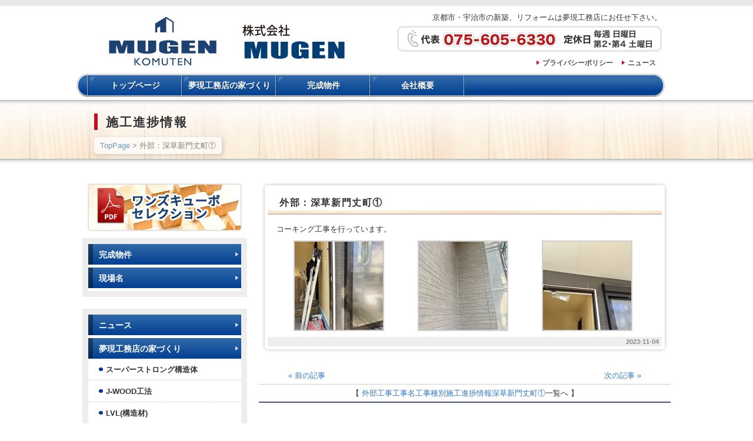

--- FILE ---
content_type: text/html; charset=UTF-8
request_url: https://www.mugen-koumuten.com/progressinfo/progressinfo-44784/
body_size: 9345
content:
<!DOCTYPE html PUBLIC "-//W3C//DTD XHTML 1.0 Transitional//EN" "http://www.w3.org/TR/xhtml1/DTD/xhtml1-transitional.dtd">
<html xmlns="http://www.w3.org/1999/xhtml" lang="ja">

<head profile="http://gmpg.org/xfn/11">
<meta http-equiv="Content-Type" content="text/html; charset=UTF-8" />
<meta http-equiv="content-style-type" content="text/css" />
<meta http-equiv="content-script-type" content="text/javascript" />
<meta name="author" content="" />
<meta name="keyword" content="" />
<meta name="description" content="外部：深草新門丈町① - 京都市・宇治市の新築、リフォーム｜あなたの夢を現実に！夢現工務店" />
<title>外部：深草新門丈町① - 京都市・宇治市の新築、リフォーム｜あなたの夢を現実に！夢現工務店</title>
<link rel="stylesheet" href="https://www.mugen-koumuten.com/wp-content/themes/mugen/style.css" type="text/css" media="all" />
<link rel="alternate" type="application/atom+xml" title="京都市・宇治市の新築、リフォーム｜あなたの夢を現実に！夢現工務店 Atom Feed" href="https://www.mugen-koumuten.com/feed/atom/" />
<link rel="alternate" type="application/rss+xml" title="京都市・宇治市の新築、リフォーム｜あなたの夢を現実に！夢現工務店 RSS Feed" href="https://www.mugen-koumuten.com/feed/" />
<link rel="pingback" href="https://www.mugen-koumuten.com/xmlrpc.php" />

<link rel="shortcut icon" type="image/x-icon" href="https://www.mugen-koumuten.com/wp-content/themes/mugen/favicon.ico" />



	  <meta name='robots' content='max-image-preview:large' />
<link rel='dns-prefetch' href='//www.googletagmanager.com' />
<link rel='dns-prefetch' href='//s.w.org' />
		<script type="text/javascript">
			window._wpemojiSettings = {"baseUrl":"https:\/\/s.w.org\/images\/core\/emoji\/13.1.0\/72x72\/","ext":".png","svgUrl":"https:\/\/s.w.org\/images\/core\/emoji\/13.1.0\/svg\/","svgExt":".svg","source":{"concatemoji":"https:\/\/www.mugen-koumuten.com\/wp-includes\/js\/wp-emoji-release.min.js?ver=5.8.2"}};
			!function(e,a,t){var n,r,o,i=a.createElement("canvas"),p=i.getContext&&i.getContext("2d");function s(e,t){var a=String.fromCharCode;p.clearRect(0,0,i.width,i.height),p.fillText(a.apply(this,e),0,0);e=i.toDataURL();return p.clearRect(0,0,i.width,i.height),p.fillText(a.apply(this,t),0,0),e===i.toDataURL()}function c(e){var t=a.createElement("script");t.src=e,t.defer=t.type="text/javascript",a.getElementsByTagName("head")[0].appendChild(t)}for(o=Array("flag","emoji"),t.supports={everything:!0,everythingExceptFlag:!0},r=0;r<o.length;r++)t.supports[o[r]]=function(e){if(!p||!p.fillText)return!1;switch(p.textBaseline="top",p.font="600 32px Arial",e){case"flag":return s([127987,65039,8205,9895,65039],[127987,65039,8203,9895,65039])?!1:!s([55356,56826,55356,56819],[55356,56826,8203,55356,56819])&&!s([55356,57332,56128,56423,56128,56418,56128,56421,56128,56430,56128,56423,56128,56447],[55356,57332,8203,56128,56423,8203,56128,56418,8203,56128,56421,8203,56128,56430,8203,56128,56423,8203,56128,56447]);case"emoji":return!s([10084,65039,8205,55357,56613],[10084,65039,8203,55357,56613])}return!1}(o[r]),t.supports.everything=t.supports.everything&&t.supports[o[r]],"flag"!==o[r]&&(t.supports.everythingExceptFlag=t.supports.everythingExceptFlag&&t.supports[o[r]]);t.supports.everythingExceptFlag=t.supports.everythingExceptFlag&&!t.supports.flag,t.DOMReady=!1,t.readyCallback=function(){t.DOMReady=!0},t.supports.everything||(n=function(){t.readyCallback()},a.addEventListener?(a.addEventListener("DOMContentLoaded",n,!1),e.addEventListener("load",n,!1)):(e.attachEvent("onload",n),a.attachEvent("onreadystatechange",function(){"complete"===a.readyState&&t.readyCallback()})),(n=t.source||{}).concatemoji?c(n.concatemoji):n.wpemoji&&n.twemoji&&(c(n.twemoji),c(n.wpemoji)))}(window,document,window._wpemojiSettings);
		</script>
		<style type="text/css">
img.wp-smiley,
img.emoji {
	display: inline !important;
	border: none !important;
	box-shadow: none !important;
	height: 1em !important;
	width: 1em !important;
	margin: 0 .07em !important;
	vertical-align: -0.1em !important;
	background: none !important;
	padding: 0 !important;
}
</style>
	<link rel='stylesheet' id='wp-block-library-css'  href='https://www.mugen-koumuten.com/wp-includes/css/dist/block-library/style.min.css?ver=5.8.2' type='text/css' media='all' />
<link rel='stylesheet' id='contact-form-7-css'  href='https://www.mugen-koumuten.com/wp-content/plugins/contact-form-7/includes/css/styles.css?ver=5.5.2' type='text/css' media='all' />
<link rel='stylesheet' id='wp-lightbox-2.min.css-css'  href='https://www.mugen-koumuten.com/wp-content/plugins/wp-lightbox-2/styles/lightbox.min.css?ver=1.3.4' type='text/css' media='all' />
<script type='text/javascript' src='https://www.mugen-koumuten.com/wp-includes/js/jquery/jquery.min.js?ver=3.6.0' id='jquery-core-js'></script>
<script type='text/javascript' src='https://www.mugen-koumuten.com/wp-includes/js/jquery/jquery-migrate.min.js?ver=3.3.2' id='jquery-migrate-js'></script>
<script type='text/javascript' src='https://www.mugen-koumuten.com/wp-content/plugins/jquery-vertical-accordion-menu/js/jquery.hoverIntent.minified.js?ver=5.8.2' id='jqueryhoverintent-js'></script>
<script type='text/javascript' src='https://www.mugen-koumuten.com/wp-content/plugins/jquery-vertical-accordion-menu/js/jquery.cookie.js?ver=5.8.2' id='jquerycookie-js'></script>
<script type='text/javascript' src='https://www.mugen-koumuten.com/wp-content/plugins/jquery-vertical-accordion-menu/js/jquery.dcjqaccordion.2.9.js?ver=5.8.2' id='dcjqaccordion-js'></script>
<script type='text/javascript' src='https://www.mugen-koumuten.com/wp-content/themes/mugen/js/pagetop.js?ver=5.8.2' id='pagetop-js'></script>

<!-- Google アナリティクス スニペット (Site Kit が追加) -->
<script type='text/javascript' src='https://www.googletagmanager.com/gtag/js?id=UA-46652275-1' id='google_gtagjs-js' async></script>
<script type='text/javascript' id='google_gtagjs-js-after'>
window.dataLayer = window.dataLayer || [];function gtag(){dataLayer.push(arguments);}
gtag('set', 'linker', {"domains":["www.mugen-koumuten.com"]} );
gtag("js", new Date());
gtag("set", "developer_id.dZTNiMT", true);
gtag("config", "UA-46652275-1", {"anonymize_ip":true});
gtag("config", "G-5F9FYN4BH0");
</script>

<!-- (ここまで) Google アナリティクス スニペット (Site Kit が追加) -->
<link rel="https://api.w.org/" href="https://www.mugen-koumuten.com/wp-json/" /><link rel="EditURI" type="application/rsd+xml" title="RSD" href="https://www.mugen-koumuten.com/xmlrpc.php?rsd" />
<link rel="wlwmanifest" type="application/wlwmanifest+xml" href="https://www.mugen-koumuten.com/wp-includes/wlwmanifest.xml" /> 
<meta name="generator" content="WordPress 5.8.2" />
<link rel="canonical" href="https://www.mugen-koumuten.com/progressinfo/progressinfo-44784/" />
<link rel='shortlink' href='https://www.mugen-koumuten.com/?p=44784' />
<link rel="alternate" type="application/json+oembed" href="https://www.mugen-koumuten.com/wp-json/oembed/1.0/embed?url=https%3A%2F%2Fwww.mugen-koumuten.com%2Fprogressinfo%2Fprogressinfo-44784%2F" />
<link rel="alternate" type="text/xml+oembed" href="https://www.mugen-koumuten.com/wp-json/oembed/1.0/embed?url=https%3A%2F%2Fwww.mugen-koumuten.com%2Fprogressinfo%2Fprogressinfo-44784%2F&#038;format=xml" />
<meta name="generator" content="Site Kit by Google 1.86.0" />
<!-- Google AdSense スニペット (Site Kit が追加) -->
<meta name="google-adsense-platform-account" content="ca-host-pub-2644536267352236">
<meta name="google-adsense-platform-domain" content="sitekit.withgoogle.com">
<!-- (ここまで) Google AdSense スニペット (Site Kit が追加) -->

</head>

<body>
<div id="wrapper">
<!-- ヘッダー -->
	<div id="header">
		<h1>
		<!-- ロゴ -->
			<a href="https://www.mugen-koumuten.com">
				<img src="https://www.mugen-koumuten.com/wp-content/themes/mugen/images/common/logo002.jpg" width="460" height="94" alt="京都市・宇治市の新築、リフォーム｜あなたの夢を現実に！夢現工務店" />
			</a>
		<!-- / ロゴ -->
		</h1>
		<div id="header-info">
			<p>京都市・宇治市の新築、リフォームは夢現工務店にお任せ下さい。</p>
			<img class="header-img" src="https://www.mugen-koumuten.com/wp-content/themes/mugen/images/common/header_tel.gif" width="450" height="44" alt="夢現工務店 TEL：075-605-6330" />
			<p class="header-menu"><a href="https://www.mugen-koumuten.com/privacypolicy/">プライバシーポリシー</a><a href="https://www.mugen-koumuten.com/category/news/">ニュース</a></p>
		</div>
	</div>    
<!-- / ヘッダー -->

<!-- トップナビゲーション -->
<div class="menu-mainmenu-container"><ul id="menu-mainmenu" class="menu"><li id="menu-item-16603" class="menu-item menu-item-type-post_type menu-item-object-page menu-item-16603"><a href="https://www.mugen-koumuten.com/toppage/">トップページ</a></li>
<li id="menu-item-16604" class="menu-item menu-item-type-post_type menu-item-object-page menu-item-16604"><a href="https://www.mugen-koumuten.com/description/">夢現工務店の家づくり</a></li>
<li id="menu-item-16607" class="menu-item menu-item-type-taxonomy menu-item-object-precedent_cat01 menu-item-16607"><a href="https://www.mugen-koumuten.com/precedent_cat01/precedent_new/">完成物件</a></li>
<li id="menu-item-16606" class="menu-item menu-item-type-post_type menu-item-object-page menu-item-16606"><a href="https://www.mugen-koumuten.com/company/">会社概要</a></li>
</ul></div><!-- トップナビゲーション -->
   
<!-- 中央メイン画像 -->
<!-- / 中央メイン画像 -->

<!-- コンテンツ -->
	<div id="container">
<div id="title-container">
<h1 class="pagetitle_h1">施工進捗情報</h1>
<div class="breadcrumb">
<!-- Breadcrumb NavXT 6.6.0 -->
<a title="Go to 京都市・宇治市の新築、リフォーム｜あなたの夢を現実に！夢現工務店." href="https://www.mugen-koumuten.com" class="home">TopPage</a> &gt; 外部：深草新門丈町①</div>
</div>
	<div id="main">
	<div class="article-contents">
		<h2>外部：深草新門丈町①</h2>
<div class="article-inner">
		コーキング工事を行っています。

		<style type="text/css">
			#gallery-1 {
				margin: auto;
			}
			#gallery-1 .gallery-item {
				float: left;
				margin-top: 10px;
				text-align: center;
				width: 33%;
			}
			#gallery-1 img {
				border: 2px solid #cfcfcf;
			}
			#gallery-1 .gallery-caption {
				margin-left: 0;
			}
			/* see gallery_shortcode() in wp-includes/media.php */
		</style>
		<div id='gallery-1' class='gallery galleryid-44784 gallery-columns-3 gallery-size-thumbnail'><dl class='gallery-item'>
			<dt class='gallery-icon portrait'>
				<a href='https://www.mugen-koumuten.com/wp-content/uploads/S__23527432-e1699064569143.jpg' rel="lightbox[44784]"><img width="150" height="150" src="https://www.mugen-koumuten.com/wp-content/uploads/S__23527432-150x150.jpg" class="attachment-thumbnail size-thumbnail" alt="" loading="lazy" /></a>
			</dt></dl><dl class='gallery-item'>
			<dt class='gallery-icon portrait'>
				<a href='https://www.mugen-koumuten.com/wp-content/uploads/S__23527434-e1699064585659.jpg' rel="lightbox[44784]"><img width="150" height="150" src="https://www.mugen-koumuten.com/wp-content/uploads/S__23527434-150x150.jpg" class="attachment-thumbnail size-thumbnail" alt="" loading="lazy" /></a>
			</dt></dl><dl class='gallery-item'>
			<dt class='gallery-icon landscape'>
				<a href='https://www.mugen-koumuten.com/wp-content/uploads/S__23527435-e1699064597994.jpg' rel="lightbox[44784]"><img width="150" height="150" src="https://www.mugen-koumuten.com/wp-content/uploads/S__23527435-150x150.jpg" class="attachment-thumbnail size-thumbnail" alt="" loading="lazy" /></a>
			</dt></dl><br style="clear: both" />
		</div>
</div>
		<div id="date" class="date"><span class="date-inner">2023-11-04</span></div>
</div>

<!--<div id="date">カテゴリー: 　</div>-->

<div id="next-back">
<div class="back">
<span class="nav-prev"><a href="https://www.mugen-koumuten.com/progressinfo/progressinfo-44779/" rel="prev" title="基礎：西院西高田町"><span class="meta-nav">«</span> 前の記事</a></span></div>
<div class="next">
<span class="nav-next"><a href="https://www.mugen-koumuten.com/progressinfo/progressinfo-44789/" rel="next" title="外構：広沢南野町">次の記事 <span class="meta-nav">»</span></a></span></div>

<div class="category-back">
【 <a href="https://www.mugen-koumuten.com/progress_cat01/outer_wall/" rel="tag">外部工事</a><a href="https://www.mugen-koumuten.com/progress_cat01/name/" rel="tag">工事名</a><a href="https://www.mugen-koumuten.com/progress_cat01/type/" rel="tag">工事種別</a><a href="https://www.mugen-koumuten.com/progress_cat01/progress_works/" rel="tag">施工進捗情報</a><a href="https://www.mugen-koumuten.com/progress_cat01/%e6%b7%b1%e8%8d%89%e6%96%b0%e9%96%80%e4%b8%88%e7%94%ba%e2%91%a0/" rel="tag">深草新門丈町①</a>一覧へ 】
</div>
</div>

			</div>


		<!-- 左 カラム -->
		<div id="sidebar">
			<div id="widget_sp_image-2" class="widget widget_sp_image"><a href="http://www.mugen-koumuten.com/pdf/ones_cubo-selection1500.pdf" target="_blank" class="widget_sp_image-image-link"><img width="264" height="85" alt="ワンズキューボセレクション" class="attachment-full aligncenter" style="max-width: 100%;" src="https://www.mugen-koumuten.com/wp-content/uploads/side_b_ones.jpg" /></a></div><div id="dc_jqaccordion_widget-2" class="widget ">		
		<div class="dcjq-accordion" id="dc_jqaccordion_widget-2-item">
		
			<ul id="menu-leftmenu" class="widget_nav_menu"><li id="menu-item-45508" class="menu-item menu-item-type-taxonomy menu-item-object-precedent_cat01 menu-item-45508"><a href="https://www.mugen-koumuten.com/precedent_cat01/precedent_new/">完成物件</a></li>
<li id="menu-item-44345" class="menu-item menu-item-type-taxonomy menu-item-object-precedent_cat01 menu-item-has-children menu-item-44345"><a href="https://www.mugen-koumuten.com/precedent_cat01/precedent_new/">現場名</a>
<ul class="sub-menu">
	<li id="menu-item-51829" class="menu-item menu-item-type-taxonomy menu-item-object-progress_cat01 menu-item-51829"><a href="https://www.mugen-koumuten.com/progress_cat01/%e5%a4%aa%e7%a7%a6%e8%a5%bf%e9%87%8e%e7%94%ba/">太秦西野町</a></li>
	<li id="menu-item-51671" class="menu-item menu-item-type-taxonomy menu-item-object-progress_cat01 menu-item-51671"><a href="https://www.mugen-koumuten.com/progress_cat01/%e6%b7%b1%e8%8d%89%e8%a5%bf%e6%b5%a6%e7%94%ba/">深草西浦町</a></li>
	<li id="menu-item-51627" class="menu-item menu-item-type-taxonomy menu-item-object-progress_cat01 menu-item-51627"><a href="https://www.mugen-koumuten.com/progress_cat01/%e4%b8%8a%e4%ba%ac%e5%8c%ba%e6%9d%b1%e7%a4%be%e7%94%ba/">上京区東社町</a></li>
	<li id="menu-item-51555" class="menu-item menu-item-type-taxonomy menu-item-object-progress_cat01 menu-item-51555"><a href="https://www.mugen-koumuten.com/progress_cat01/%e8%a1%a3%e7%ac%a0%e5%8c%97%e9%ab%98%e6%a9%8b%e7%94%ba/">衣笠北高橋町</a></li>
	<li id="menu-item-51290" class="menu-item menu-item-type-taxonomy menu-item-object-progress_cat01 menu-item-51290"><a href="https://www.mugen-koumuten.com/progress_cat01/%e5%a3%ac%e7%94%9f%e4%b8%8b%e6%ba%9d%e7%94%ba/">壬生下溝町</a></li>
	<li id="menu-item-51001" class="menu-item menu-item-type-taxonomy menu-item-object-progress_cat01 menu-item-51001"><a href="https://www.mugen-koumuten.com/progress_cat01/%e4%b8%8a%e8%b3%80%e8%8c%82%e8%b1%8a%e7%94%b0%e7%94%ba%e2%91%a2/">上賀茂豊田町③</a></li>
	<li id="menu-item-50823" class="menu-item menu-item-type-taxonomy menu-item-object-progress_cat01 menu-item-50823"><a href="https://www.mugen-koumuten.com/progress_cat01/%e4%b8%8a%e8%b3%80%e8%8c%82%e8%b1%8a%e7%94%b0%e7%94%ba%e2%91%a4/">上賀茂豊田町⑤</a></li>
	<li id="menu-item-50718" class="menu-item menu-item-type-taxonomy menu-item-object-progress_cat01 menu-item-50718"><a href="https://www.mugen-koumuten.com/progress_cat01/%e4%b8%8a%e8%b3%80%e8%8c%82%e8%b1%8a%e7%94%b0%e7%94%ba%e2%91%a1/">上賀茂豊田町②</a></li>
	<li id="menu-item-50523" class="menu-item menu-item-type-taxonomy menu-item-object-progress_cat01 menu-item-50523"><a href="https://www.mugen-koumuten.com/progress_cat01/%e5%a4%aa%e7%a7%a6%e4%b8%80%e3%83%8e%e4%ba%95%e7%94%ba/">太秦一ノ井町.</a></li>
	<li id="menu-item-49866" class="menu-item menu-item-type-taxonomy menu-item-object-progress_cat01 menu-item-49866"><a href="https://www.mugen-koumuten.com/progress_cat01/%e6%9d%be%e5%ae%a4%e2%91%a5/">松室⑥</a></li>
	<li id="menu-item-49826" class="menu-item menu-item-type-taxonomy menu-item-object-progress_cat01 menu-item-49826"><a href="https://www.mugen-koumuten.com/progress_cat01/%e4%b8%8a%e4%ba%ac%e5%8c%ba%e8%a5%bf%e7%94%ba/">上京区西町</a></li>
	<li id="menu-item-49328" class="menu-item menu-item-type-taxonomy menu-item-object-progress_cat01 menu-item-49328"><a href="https://www.mugen-koumuten.com/progress_cat01/%e4%b8%8a%e8%b3%80%e8%8c%82%e8%b1%8a%e7%94%b0%e7%94%ba%e2%91%a3/">上賀茂豊田町④</a></li>
	<li id="menu-item-49325" class="menu-item menu-item-type-taxonomy menu-item-object-progress_cat01 menu-item-49325"><a href="https://www.mugen-koumuten.com/progress_cat01/%e4%b8%8a%e8%b3%80%e8%8c%82%e5%8c%97%e8%8d%92%e8%a6%8b%e7%94%ba%e2%91%a0/">上賀茂豊田町①</a></li>
	<li id="menu-item-49284" class="menu-item menu-item-type-taxonomy menu-item-object-progress_cat01 menu-item-49284"><a href="https://www.mugen-koumuten.com/progress_cat01/%e8%a1%a3%e7%ac%a0%e5%8c%97%e8%8d%92%e8%a6%8b%e7%94%ba/">衣笠北荒見町</a></li>
	<li id="menu-item-49234" class="menu-item menu-item-type-taxonomy menu-item-object-progress_cat01 menu-item-49234"><a href="https://www.mugen-koumuten.com/progress_cat01/%e5%b1%b1%e3%83%8e%e5%86%85%e7%80%ac%e6%88%b8%e7%95%91%e7%94%ba%e2%91%a2/">山ノ内瀬戸畑町③</a></li>
	<li id="menu-item-48869" class="menu-item menu-item-type-taxonomy menu-item-object-progress_cat01 menu-item-48869"><a href="https://www.mugen-koumuten.com/progress_cat01/%e5%a3%ac%e7%94%9f%e7%a5%9e%e6%98%8e%e7%94%ba/">壬生神明町</a></li>
	<li id="menu-item-48725" class="menu-item menu-item-type-taxonomy menu-item-object-progress_cat01 menu-item-48725"><a href="https://www.mugen-koumuten.com/progress_cat01/%e8%a5%bf%e4%b8%83%e6%9d%a1%e7%9f%b3%e4%ba%95%e7%94%ba-name/">西七条石井町.</a></li>
	<li id="menu-item-48446" class="menu-item menu-item-type-taxonomy menu-item-object-progress_cat01 menu-item-48446"><a href="https://www.mugen-koumuten.com/progress_cat01/%e5%90%89%e7%94%b0%e6%a9%98%e7%94%ba/">吉田橘町</a></li>
	<li id="menu-item-47951" class="menu-item menu-item-type-taxonomy menu-item-object-progress_cat01 menu-item-47951"><a href="https://www.mugen-koumuten.com/progress_cat01/%e5%b1%b1%e3%83%8e%e5%86%85%e7%80%ac%e6%88%b8%e7%95%91%e7%94%ba%e2%91%a1/">山ノ内瀬戸畑町②</a></li>
	<li id="menu-item-47819" class="menu-item menu-item-type-taxonomy menu-item-object-progress_cat01 menu-item-47819"><a href="https://www.mugen-koumuten.com/progress_cat01/%e5%a4%aa%e7%a7%a6%e6%9c%b1%e9%9b%80%e7%94%ba/">太秦朱雀町</a></li>
	<li id="menu-item-47556" class="menu-item menu-item-type-taxonomy menu-item-object-progress_cat01 menu-item-47556"><a href="https://www.mugen-koumuten.com/progress_cat01/%e6%9d%be%e5%ae%a4%e8%8d%92%e5%a0%80%e7%94%ba%e2%91%a1/">松室荒堀町②</a></li>
	<li id="menu-item-47404" class="menu-item menu-item-type-taxonomy menu-item-object-progress_cat01 menu-item-47404"><a href="https://www.mugen-koumuten.com/progress_cat01/%e5%b1%b1%e3%83%8e%e5%86%85%e7%80%ac%e6%88%b8%e7%95%91%e7%94%ba%e2%91%a0/">山ノ内瀬戸畑町①</a></li>
	<li id="menu-item-47393" class="menu-item menu-item-type-taxonomy menu-item-object-progress_cat01 menu-item-47393"><a href="https://www.mugen-koumuten.com/progress_cat01/%e6%a8%ab%e5%8e%9f/">樫原</a></li>
	<li id="menu-item-47179" class="menu-item menu-item-type-taxonomy menu-item-object-progress_cat01 menu-item-47179"><a href="https://www.mugen-koumuten.com/progress_cat01/%e6%9d%b1%e5%a4%a7%e7%ab%b9%e7%94%ba%e2%91%a1/">東大竹町②</a></li>
	<li id="menu-item-47178" class="menu-item menu-item-type-taxonomy menu-item-object-progress_cat01 menu-item-47178"><a href="https://www.mugen-koumuten.com/progress_cat01/%e6%9d%b1%e5%a4%a7%e7%ab%b9%e7%94%ba%e2%91%a0/">東大竹町①</a></li>
	<li id="menu-item-47048" class="menu-item menu-item-type-taxonomy menu-item-object-progress_cat01 menu-item-47048"><a href="https://www.mugen-koumuten.com/progress_cat01/%e6%b7%b1%e8%8d%89%e6%96%b0%e9%96%80%e4%b8%88%e7%94%ba%e2%91%a6/">深草新門丈町⑦</a></li>
	<li id="menu-item-46830" class="menu-item menu-item-type-taxonomy menu-item-object-progress_cat01 menu-item-46830"><a href="https://www.mugen-koumuten.com/progress_cat01/%e7%b4%ab%e7%ab%b9%e4%b8%8b%e9%95%b7%e7%9b%ae%e7%94%ba%e2%91%a0/">紫竹下長目町①</a></li>
	<li id="menu-item-46520" class="menu-item menu-item-type-taxonomy menu-item-object-progress_cat01 menu-item-46520"><a href="https://www.mugen-koumuten.com/progress_cat01/%e5%90%91%e5%b3%b6%e6%9c%ac%e4%b8%b8%e7%94%ba/">向島本丸町</a></li>
	<li id="menu-item-46426" class="menu-item menu-item-type-taxonomy menu-item-object-progress_cat01 menu-item-46426"><a href="https://www.mugen-koumuten.com/progress_cat01/%e6%9d%b1%e5%a4%a7%e7%ab%b9%e7%94%ba%e2%91%a2/">東大竹町③</a></li>
	<li id="menu-item-46390" class="menu-item menu-item-type-taxonomy menu-item-object-progress_cat01 menu-item-46390"><a href="https://www.mugen-koumuten.com/progress_cat01/%e8%a5%bf%e8%b3%80%e8%8c%82%e5%8c%97%e9%8e%ae%e5%ae%88%e5%ba%b5%e7%94%ba%e2%91%a3/">西賀茂北鎮守庵町④</a></li>
	<li id="menu-item-46363" class="menu-item menu-item-type-taxonomy menu-item-object-progress_cat01 menu-item-46363"><a href="https://www.mugen-koumuten.com/progress_cat01/%e6%b7%b1%e8%8d%89%e6%96%b0%e9%96%80%e4%b8%88%e7%94%ba%e2%91%a7/">深草新門丈町⑧</a></li>
	<li id="menu-item-46283" class="menu-item menu-item-type-taxonomy menu-item-object-progress_cat01 menu-item-46283"><a href="https://www.mugen-koumuten.com/progress_cat01/%e5%a3%ac%e7%94%9f%e6%a3%ae%e7%94%ba-name/">壬生森町.</a></li>
	<li id="menu-item-45853" class="menu-item menu-item-type-taxonomy menu-item-object-progress_cat01 menu-item-45853"><a href="https://www.mugen-koumuten.com/progress_cat01/%e5%8d%97%e6%9d%b1%e9%87%8e%e7%94%ba/">南東野町</a></li>
	<li id="menu-item-45845" class="menu-item menu-item-type-taxonomy menu-item-object-progress_cat01 menu-item-45845"><a href="https://www.mugen-koumuten.com/progress_cat01/%e5%b5%af%e5%b3%a8%e8%8b%85%e5%88%86%e7%94%ba%e2%91%a0/">嵯峨苅分町①</a></li>
	<li id="menu-item-45842" class="menu-item menu-item-type-taxonomy menu-item-object-progress_cat01 menu-item-45842"><a href="https://www.mugen-koumuten.com/progress_cat01/%e6%b7%b1%e8%8d%89%e6%96%b0%e9%96%80%e4%b8%88%e7%94%ba%e2%91%a8/">深草新門丈町⑨</a></li>
	<li id="menu-item-45502" class="menu-item menu-item-type-taxonomy menu-item-object-progress_cat01 menu-item-45502"><a href="https://www.mugen-koumuten.com/progress_cat01/%e8%a5%bf%e3%83%8e%e4%ba%ac%e5%8e%9f%e7%94%ba/">西ノ京原町</a></li>
	<li id="menu-item-45323" class="menu-item menu-item-type-taxonomy menu-item-object-progress_cat01 menu-item-45323"><a href="https://www.mugen-koumuten.com/progress_cat01/%e8%a5%bf%e4%b8%83%e6%9d%a1%e7%9f%b3%e4%ba%95%e7%94%ba/">西七条石井町</a></li>
	<li id="menu-item-45226" class="menu-item menu-item-type-taxonomy menu-item-object-progress_cat01 menu-item-45226"><a href="https://www.mugen-koumuten.com/progress_cat01/%e6%b7%b1%e8%8d%89%e6%9f%b4%e7%94%b0%e5%b1%8b%e6%95%b7%e7%94%ba/">深草柴田屋敷町</a></li>
	<li id="menu-item-45194" class="menu-item menu-item-type-taxonomy menu-item-object-progress_cat01 menu-item-45194"><a href="https://www.mugen-koumuten.com/progress_cat01/%e7%ac%a0%e6%ae%bf%e7%94%ba%e2%91%a1/">笠殿町②</a></li>
	<li id="menu-item-45117" class="menu-item menu-item-type-taxonomy menu-item-object-progress_cat01 menu-item-45117"><a href="https://www.mugen-koumuten.com/progress_cat01/%e6%b7%b1%e8%8d%89%e6%96%b0%e9%96%80%e4%b8%88%e7%94%ba%e2%91%a4/">深草新門丈町⑤</a></li>
	<li id="menu-item-44705" class="menu-item menu-item-type-taxonomy menu-item-object-progress_cat01 menu-item-44705"><a href="https://www.mugen-koumuten.com/progress_cat01/%e8%a5%bf%e9%99%a2%e8%a5%bf%e9%ab%98%e7%94%b0%e7%94%ba/">西院西高田町</a></li>
	<li id="menu-item-45160" class="menu-item menu-item-type-taxonomy menu-item-object-progress_cat01 current-progressinfo-ancestor current-menu-parent current-progressinfo-parent menu-item-45160"><a href="https://www.mugen-koumuten.com/progress_cat01/%e6%b7%b1%e8%8d%89%e6%96%b0%e9%96%80%e4%b8%88%e7%94%ba%e2%91%a0/">深草新門丈町①</a></li>
	<li id="menu-item-45157" class="menu-item menu-item-type-taxonomy menu-item-object-progress_cat01 menu-item-45157"><a href="https://www.mugen-koumuten.com/progress_cat01/%e6%b7%b1%e8%8d%89%e6%96%b0%e9%96%80%e4%b8%88%e7%94%ba%e2%91%a2/">深草新門丈町③</a></li>
	<li id="menu-item-45158" class="menu-item menu-item-type-taxonomy menu-item-object-progress_cat01 menu-item-45158"><a href="https://www.mugen-koumuten.com/progress_cat01/%e6%b7%b1%e8%8d%89%e6%96%b0%e9%96%80%e4%b8%88%e7%94%ba%e2%91%a5/">深草新門丈町⑥</a></li>
	<li id="menu-item-45155" class="menu-item menu-item-type-taxonomy menu-item-object-progress_cat01 menu-item-45155"><a href="https://www.mugen-koumuten.com/progress_cat01/%e7%ac%a0%e6%ae%bf%e7%94%ba3%e5%8f%b7%e5%9c%b0/">笠殿町3号地</a></li>
	<li id="menu-item-45156" class="menu-item menu-item-type-taxonomy menu-item-object-progress_cat01 menu-item-45156"><a href="https://www.mugen-koumuten.com/progress_cat01/%e5%8d%81%e5%9b%9b%e8%bb%92%e7%94%ba/">十四軒町</a></li>
	<li id="menu-item-45159" class="menu-item menu-item-type-taxonomy menu-item-object-progress_cat01 menu-item-45159"><a href="https://www.mugen-koumuten.com/progress_cat01/%e5%ba%83%e6%b2%a2%e5%8d%97%e9%87%8e%e7%94%ba/">広沢南野町</a></li>
	<li id="menu-item-45161" class="menu-item menu-item-type-taxonomy menu-item-object-progress_cat01 menu-item-45161"><a href="https://www.mugen-koumuten.com/progress_cat01/%e8%a5%bf%e3%83%8e%e4%ba%ac%e8%a5%bf%e9%b9%bf%e5%9e%a3%e7%94%ba/">西ノ京西鹿垣町</a></li>
	<li id="menu-item-45162" class="menu-item menu-item-type-taxonomy menu-item-object-progress_cat01 menu-item-45162"><a href="https://www.mugen-koumuten.com/progress_cat01/%e4%ba%8c%e6%9d%a1%e8%a3%8f%e7%94%ba%e2%91%a0/">二条裏町①</a></li>
	<li id="menu-item-45163" class="menu-item menu-item-type-taxonomy menu-item-object-progress_cat01 menu-item-45163"><a href="https://www.mugen-koumuten.com/progress_cat01/%e4%ba%8c%e6%9d%a1%e8%a3%8f%e7%94%ba%e2%91%a1/">二条裏町②</a></li>
	<li id="menu-item-45164" class="menu-item menu-item-type-taxonomy menu-item-object-progress_cat01 menu-item-45164"><a href="https://www.mugen-koumuten.com/progress_cat01/%e5%a4%b7%e9%a6%ac%e5%a0%b4%e7%94%ba/">夷馬場町</a></li>
	<li id="menu-item-45165" class="menu-item menu-item-type-taxonomy menu-item-object-progress_cat01 menu-item-45165"><a href="https://www.mugen-koumuten.com/progress_cat01/%e6%9d%b1%e4%b9%9d%e6%9d%a1%e6%98%8e%e7%94%b0%e7%94%ba/">東九条明田町</a></li>
	<li id="menu-item-45008" class="menu-item menu-item-type-taxonomy menu-item-object-progress_cat01 menu-item-45008"><a href="https://www.mugen-koumuten.com/progress_cat01/%e5%b0%8f%e6%9d%be%e5%8e%9f%e5%8c%97%e7%94%ba%ef%bc%93%e5%8f%b7%e5%9c%b0/">小松原北町３号地</a></li>
	<li id="menu-item-45007" class="menu-item menu-item-type-taxonomy menu-item-object-progress_cat01 menu-item-45007"><a href="https://www.mugen-koumuten.com/progress_cat01/%e7%be%bd%e6%9d%9f%e5%b8%ab%e5%8f%a4%e5%b7%9d%e7%94%ba/">羽束師古川町</a></li>
	<li id="menu-item-45012" class="menu-item menu-item-type-taxonomy menu-item-object-progress_cat01 menu-item-45012"><a href="https://www.mugen-koumuten.com/progress_cat01/%e4%b8%8a%e4%ba%ac%e5%8c%ba%e5%88%a9%e7%94%9f%e7%94%ba/">上京区利生町</a></li>
	<li id="menu-item-45013" class="menu-item menu-item-type-taxonomy menu-item-object-progress_cat01 menu-item-45013"><a href="https://www.mugen-koumuten.com/progress_cat01/%e5%b7%a6%e9%a6%ac%e5%af%ae%e7%94%ba-%e9%9d%9e%e8%a1%a8%e7%a4%ba%e3%82%ab%e3%83%86%e3%82%b4%e3%83%aa/">左馬寮町</a></li>
	<li id="menu-item-45014" class="menu-item menu-item-type-taxonomy menu-item-object-progress_cat01 menu-item-45014"><a href="https://www.mugen-koumuten.com/progress_cat01/%e8%a5%bf%e3%83%8e%e4%ba%ac%e5%8d%97%e5%8e%9f%e7%94%ba-%e9%9d%9e%e8%a1%a8%e7%a4%ba%e3%82%ab%e3%83%86%e3%82%b4%e3%83%aa/">西ノ京南原町</a></li>
	<li id="menu-item-45016" class="menu-item menu-item-type-taxonomy menu-item-object-progress_cat01 menu-item-45016"><a href="https://www.mugen-koumuten.com/progress_cat01/%e8%a1%a3%e7%ac%a0%e6%9d%b1%e9%96%8b%e3%82%ad%e7%94%ba/">衣笠東開キ町</a></li>
	<li id="menu-item-45017" class="menu-item menu-item-type-taxonomy menu-item-object-progress_cat01 menu-item-45017"><a href="https://www.mugen-koumuten.com/progress_cat01/%e5%a3%ac%e7%94%9f%e6%a3%ae%e7%94%ba%e2%91%a1%e5%8f%b7%e5%9c%b0-%e9%9d%9e%e8%a1%a8%e7%a4%ba%e3%82%ab%e3%83%86%e3%82%b4%e3%83%aa/">壬生森町②号地</a></li>
	<li id="menu-item-45006" class="menu-item menu-item-type-taxonomy menu-item-object-progress_cat01 menu-item-45006"><a href="https://www.mugen-koumuten.com/progress_cat01/%e5%b1%b1%e3%83%8e%e5%86%85%e7%80%ac%e6%88%b8%e7%95%91%e7%94%ba/">山ノ内瀬戸畑町</a></li>
	<li id="menu-item-45018" class="menu-item menu-item-type-taxonomy menu-item-object-progress_cat01 menu-item-45018"><a href="https://www.mugen-koumuten.com/progress_cat01/%e7%94%b0%e4%b8%ad%e4%b8%8a%e7%8e%84%e4%ba%ac%e7%94%ba%e2%91%a1/">田中上玄京町②</a></li>
	<li id="menu-item-45019" class="menu-item menu-item-type-taxonomy menu-item-object-progress_cat01 menu-item-45019"><a href="https://www.mugen-koumuten.com/progress_cat01/%e8%a5%bf%e4%b8%83%e6%9d%a1%e3%83%aa%e3%83%95%e3%82%a9%e3%83%bc%e3%83%a0/">西七条リフォーム</a></li>
	<li id="menu-item-45021" class="menu-item menu-item-type-taxonomy menu-item-object-progress_cat01 menu-item-45021"><a href="https://www.mugen-koumuten.com/progress_cat01/%e8%a5%bf%e3%83%8e%e4%ba%ac%e5%8d%97%e4%b8%8a%e5%90%88%e7%94%ba/">西ノ京南上合町</a></li>
	<li id="menu-item-45023" class="menu-item menu-item-type-taxonomy menu-item-object-progress_cat01 menu-item-45023"><a href="https://www.mugen-koumuten.com/progress_cat01/%e8%a5%bf%e4%ba%ac%e6%a5%b5%e5%89%8d%e7%94%b0%e7%94%ba/">西京極前田町</a></li>
	<li id="menu-item-45024" class="menu-item menu-item-type-taxonomy menu-item-object-progress_cat01 menu-item-45024"><a href="https://www.mugen-koumuten.com/progress_cat01/%e5%a4%aa%e7%a7%a6%e5%ae%89%e4%ba%95%e5%8c%97%e5%be%a1%e6%89%80%e7%94%ba-%e9%9d%9e%e8%a1%a8%e7%a4%ba%e3%82%ab%e3%83%86%e3%82%b4%e3%83%aa/">太秦安井北御所町</a></li>
	<li id="menu-item-45025" class="menu-item menu-item-type-taxonomy menu-item-object-progress_cat01 menu-item-45025"><a href="https://www.mugen-koumuten.com/progress_cat01/%e5%a4%a7%e6%9e%9d%e4%b8%ad%e5%b1%b1%e7%94%ba%e2%91%a2-%e9%9d%9e%e8%a1%a8%e7%a4%ba%e3%82%ab%e3%83%86%e3%82%b4%e3%83%aa/">大枝中山町③</a></li>
	<li id="menu-item-45026" class="menu-item menu-item-type-taxonomy menu-item-object-progress_cat01 menu-item-45026"><a href="https://www.mugen-koumuten.com/progress_cat01/%e6%a2%85%e6%b4%a5%e5%8c%97%e5%b7%9d%e7%94%ba-%e9%9d%9e%e8%a1%a8%e7%a4%ba%e3%82%ab%e3%83%86%e3%82%b4%e3%83%aa/">梅津北川町</a></li>
	<li id="menu-item-45027" class="menu-item menu-item-type-taxonomy menu-item-object-progress_cat01 menu-item-45027"><a href="https://www.mugen-koumuten.com/progress_cat01/%e5%b1%b1%e3%83%8e%e5%86%85%e5%a4%a7%e7%94%ba/">山ノ内大町</a></li>
	<li id="menu-item-45028" class="menu-item menu-item-type-taxonomy menu-item-object-progress_cat01 menu-item-45028"><a href="https://www.mugen-koumuten.com/progress_cat01/%e8%a5%bf%e4%b8%83%e6%9d%a1%e7%9f%b3%e3%83%b6%e5%9d%aa%e7%94%ba/">西七条石ヶ坪町</a></li>
	<li id="menu-item-45029" class="menu-item menu-item-type-taxonomy menu-item-object-progress_cat01 menu-item-45029"><a href="https://www.mugen-koumuten.com/progress_cat01/%e5%a4%a7%e6%9e%9d%e4%b8%ad%e5%b1%b1%e7%94%ba%e2%91%a1/">大枝中山町②</a></li>
	<li id="menu-item-45030" class="menu-item menu-item-type-taxonomy menu-item-object-progress_cat01 menu-item-45030"><a href="https://www.mugen-koumuten.com/progress_cat01/%e5%a3%ac%e7%94%9f%e8%b3%80%e9%99%bd%e5%be%a1%e6%89%80%e7%94%ba/">壬生賀陽御所町</a></li>
	<li id="menu-item-45031" class="menu-item menu-item-type-taxonomy menu-item-object-progress_cat01 menu-item-45031"><a href="https://www.mugen-koumuten.com/progress_cat01/%e5%a4%a7%e6%9e%9d%e4%b8%ad%e5%b1%b1%e7%94%ba%e2%91%a2/">大枝中山町③</a></li>
	<li id="menu-item-45032" class="menu-item menu-item-type-taxonomy menu-item-object-progress_cat01 menu-item-45032"><a href="https://www.mugen-koumuten.com/progress_cat01/%e8%b6%8a%e5%be%8c%e7%aa%81%e6%8a%9c%e7%94%ba/">越後突抜町</a></li>
	<li id="menu-item-45033" class="menu-item menu-item-type-taxonomy menu-item-object-progress_cat01 menu-item-45033"><a href="https://www.mugen-koumuten.com/progress_cat01/%e5%a4%aa%e7%a7%a6%e5%ae%89%e4%ba%95%e5%8c%97%e5%be%a1%e6%89%80%e7%94%ba/">太秦安井北御所町</a></li>
	<li id="menu-item-45034" class="menu-item menu-item-type-taxonomy menu-item-object-progress_cat01 menu-item-45034"><a href="https://www.mugen-koumuten.com/progress_cat01/%e5%be%a1%e5%ae%a4%e5%b2%a1%e3%83%8e%e8%a3%be%e7%94%ba%e2%91%a0/">御室岡ノ裾町①</a></li>
	<li id="menu-item-45035" class="menu-item menu-item-type-taxonomy menu-item-object-progress_cat01 menu-item-45035"><a href="https://www.mugen-koumuten.com/progress_cat01/%e8%a5%bf%e4%ba%ac%e6%a5%b5%e5%a4%a7%e9%96%80%e7%94%ba/">西京極大門町</a></li>
	<li id="menu-item-45036" class="menu-item menu-item-type-taxonomy menu-item-object-progress_cat01 menu-item-45036"><a href="https://www.mugen-koumuten.com/progress_cat01/%e5%a4%a7%e6%9e%9d%e4%b8%ad%e5%b1%b1%e7%94%baa/">大枝中山町A</a></li>
	<li id="menu-item-45037" class="menu-item menu-item-type-taxonomy menu-item-object-progress_cat01 menu-item-45037"><a href="https://www.mugen-koumuten.com/progress_cat01/%e5%b5%af%e5%b3%a8%e7%9f%b3%e3%83%b6%e5%9d%aa%e7%94%ba/">嵯峨石ヶ坪町</a></li>
	<li id="menu-item-45038" class="menu-item menu-item-type-taxonomy menu-item-object-progress_cat01 menu-item-45038"><a href="https://www.mugen-koumuten.com/progress_cat01/%e5%b1%b1%e3%83%8e%e5%86%85%e8%8d%92%e6%9c%a8%e7%94%ba/">山ノ内荒木町</a></li>
	<li id="menu-item-45039" class="menu-item menu-item-type-taxonomy menu-item-object-progress_cat01 menu-item-45039"><a href="https://www.mugen-koumuten.com/progress_cat01/%e6%99%af%e5%8b%9d%e7%94%ba%e2%91%a2/">景勝町③</a></li>
	<li id="menu-item-45040" class="menu-item menu-item-type-taxonomy menu-item-object-progress_cat01 menu-item-45040"><a href="https://www.mugen-koumuten.com/progress_cat01/%e5%be%a1%e5%ae%a4%e5%b2%a1%e3%83%8e%e8%a3%be%e7%94%ba%e2%91%a1/">御室岡ノ裾町②</a></li>
	<li id="menu-item-45041" class="menu-item menu-item-type-taxonomy menu-item-object-progress_cat01 menu-item-45041"><a href="https://www.mugen-koumuten.com/progress_cat01/%e5%b5%af%e5%b3%a8%e4%b8%ad%e5%8f%88%e7%94%ba/">嵯峨中又町</a></li>
	<li id="menu-item-45042" class="menu-item menu-item-type-taxonomy menu-item-object-progress_cat01 menu-item-45042"><a href="https://www.mugen-koumuten.com/progress_cat01/%e6%a2%85%e6%b4%a5%e5%8c%97%e5%b7%9d%e7%94%ba/">梅津北川町</a></li>
	<li id="menu-item-45058" class="menu-item menu-item-type-taxonomy menu-item-object-progress_cat01 menu-item-45058"><a href="https://www.mugen-koumuten.com/progress_cat01/%e8%a5%bf%e4%ba%ac%e6%a5%b5%e7%95%91%e7%94%b0%e7%94%ba/">西京極畑田町</a></li>
	<li id="menu-item-45043" class="menu-item menu-item-type-taxonomy menu-item-object-progress_cat01 menu-item-45043"><a href="https://www.mugen-koumuten.com/progress_cat01/%e8%a5%bf%e4%b8%83%e6%9d%a1%e5%8c%97%e6%9c%88%e8%aa%ad%e7%94%ba/">西七条北月読町</a></li>
	<li id="menu-item-45044" class="menu-item menu-item-type-taxonomy menu-item-object-progress_cat01 menu-item-45044"><a href="https://www.mugen-koumuten.com/progress_cat01/%e5%a3%ac%e7%94%9f%e8%a5%bf%e6%aa%9c%e7%94%ba/">壬生西檜町</a></li>
	<li id="menu-item-45045" class="menu-item menu-item-type-taxonomy menu-item-object-progress_cat01 menu-item-45045"><a href="https://www.mugen-koumuten.com/progress_cat01/%e5%a4%a7%e6%9e%9d%e4%b8%ad%e5%b1%b1%e7%94%ba%e2%91%a3/">大枝中山町④</a></li>
	<li id="menu-item-45046" class="menu-item menu-item-type-taxonomy menu-item-object-progress_cat01 menu-item-45046"><a href="https://www.mugen-koumuten.com/progress_cat01/%e5%a4%aa%e7%a7%a6%e5%ae%89%e4%ba%95%e4%ba%8c%e6%9d%a1%e8%a3%8f%e7%94%ba%e2%91%a0/">太秦安井二条裏町①</a></li>
	<li id="menu-item-45047" class="menu-item menu-item-type-taxonomy menu-item-object-progress_cat01 menu-item-45047"><a href="https://www.mugen-koumuten.com/progress_cat01/%e5%a4%aa%e7%a7%a6%e5%ae%89%e4%ba%95%e4%ba%8c%e6%9d%a1%e8%a3%8f%e7%94%ba%e2%91%a1/">太秦安井二条裏町②</a></li>
	<li id="menu-item-45048" class="menu-item menu-item-type-taxonomy menu-item-object-progress_cat01 menu-item-45048"><a href="https://www.mugen-koumuten.com/progress_cat01/%e9%b3%b4%e6%bb%9d%e5%ae%89%e4%ba%95%e6%ae%bf%e7%94%ba/">鳴滝安井殿町</a></li>
	<li id="menu-item-45049" class="menu-item menu-item-type-taxonomy menu-item-object-progress_cat01 menu-item-45049"><a href="https://www.mugen-koumuten.com/progress_cat01/%e6%99%af%e5%8b%9d%e7%94%ba%e2%91%a1/">景勝町②</a></li>
	<li id="menu-item-45050" class="menu-item menu-item-type-taxonomy menu-item-object-progress_cat01 menu-item-45050"><a href="https://www.mugen-koumuten.com/progress_cat01/%e5%a4%a7%e6%9e%9d%e4%b8%ad%e5%b1%b1%e7%94%ba%e2%91%a0/">大枝中山町①</a></li>
	<li id="menu-item-45051" class="menu-item menu-item-type-taxonomy menu-item-object-progress_cat01 menu-item-45051"><a href="https://www.mugen-koumuten.com/progress_cat01/%e5%a4%aa%e7%a7%a6%e9%9d%a2%e5%bd%b1%e7%94%ba-name/">太秦面影町</a></li>
	<li id="menu-item-45052" class="menu-item menu-item-type-taxonomy menu-item-object-progress_cat01 menu-item-45052"><a href="https://www.mugen-koumuten.com/progress_cat01/%e6%99%af%e5%8b%9d%e7%94%ba%e2%91%a3/">景勝町④</a></li>
	<li id="menu-item-45053" class="menu-item menu-item-type-taxonomy menu-item-object-progress_cat01 menu-item-45053"><a href="https://www.mugen-koumuten.com/progress_cat01/%e7%99%be%e5%90%88%e3%83%b6%e6%9c%ac%e7%94%ba/">百合ヶ本町</a></li>
	<li id="menu-item-45054" class="menu-item menu-item-type-taxonomy menu-item-object-progress_cat01 menu-item-45054"><a href="https://www.mugen-koumuten.com/progress_cat01/%e6%99%af%e5%8b%9d%e7%94%ba%e2%91%a4/">景勝町⑤</a></li>
	<li id="menu-item-45055" class="menu-item menu-item-type-taxonomy menu-item-object-progress_cat01 menu-item-45055"><a href="https://www.mugen-koumuten.com/progress_cat01/%e6%99%af%e5%8b%9d%e7%94%ba%e2%91%a0/">景勝町①</a></li>
	<li id="menu-item-45056" class="menu-item menu-item-type-taxonomy menu-item-object-progress_cat01 menu-item-45056"><a href="https://www.mugen-koumuten.com/progress_cat01/%e4%b8%8b%e6%b4%a5%e6%9e%97/">下津林</a></li>
	<li id="menu-item-45057" class="menu-item menu-item-type-taxonomy menu-item-object-progress_cat01 menu-item-45057"><a href="https://www.mugen-koumuten.com/progress_cat01/%e9%b3%b4%e6%bb%9d%e5%b7%9d%e8%a5%bf%e7%94%ba%e2%91%a0/">鳴滝川西町①</a></li>
	<li id="menu-item-45059" class="menu-item menu-item-type-taxonomy menu-item-object-progress_cat01 menu-item-45059"><a href="https://www.mugen-koumuten.com/progress_cat01/%e6%9d%b1%e5%b1%b1/">東山</a></li>
</ul>
</li>
</ul>		
		</div>
		</div><div id="nav_menu-2" class="widget widget_nav_menu"><div class="menu-%e5%b7%a5%e4%ba%8b%e5%90%8d-container"><ul id="menu-%e5%b7%a5%e4%ba%8b%e5%90%8d" class="menu"><li id="menu-item-1826" class="menu-item menu-item-type-taxonomy menu-item-object-category menu-item-1826"><a href="https://www.mugen-koumuten.com/category/%e5%ae%8c%e4%ba%86%e6%a4%9c%e6%9f%bb/news/">ニュース</a></li>
<li id="menu-item-43" class="menu-item menu-item-type-post_type menu-item-object-page menu-item-has-children menu-item-43"><a href="https://www.mugen-koumuten.com/description/">夢現工務店の家づくり</a>
<ul class="sub-menu">
	<li id="menu-item-49" class="menu-item menu-item-type-post_type menu-item-object-page menu-item-49"><a href="https://www.mugen-koumuten.com/description/description01/">スーパーストロング構造体</a></li>
	<li id="menu-item-48" class="menu-item menu-item-type-post_type menu-item-object-page menu-item-48"><a href="https://www.mugen-koumuten.com/description/description02/">J-WOOD工法</a></li>
	<li id="menu-item-47" class="menu-item menu-item-type-post_type menu-item-object-page menu-item-47"><a href="https://www.mugen-koumuten.com/description/description03/">LVL(構造材)</a></li>
</ul>
</li>
<li id="menu-item-45" class="menu-item menu-item-type-post_type menu-item-object-page menu-item-45"><a href="https://www.mugen-koumuten.com/company/">会社概要</a></li>
</ul></div></div><div id="widget_sp_image-3" class="widget widget_sp_image"><a href="http://www.mugen-koumuten.com/category/news/" target="_self" class="widget_sp_image-image-link"><img width="264" height="92" alt="News" class="attachment-full aligncenter" style="max-width: 100%;" src="https://www.mugen-koumuten.com/wp-content/uploads/2013/10/side_b_news.jpg" /></a></div><div id="text-2" class="widget widget_text">			<div class="textwidget"><div class="left-contact-bg">
<a href="http://www.mugen-koumuten.com/contact/"><img loading="lazy" src="http://www.mugen-koumuten.com/wp-content/uploads/2013/10/side_contact_button.gif" alt="お問い合わせはこちら" width="209" height="51" class="aligncenter size-full wp-image-52" /></a>
</div>
</div>
		</div>		</div>
		<!-- /  左 カラム  -->
	</div>
	<!-- / コンテンツ -->

	<!-- フッター -->



	<div id="footer">
<a id="pageTop" href="#wrapper">Page Top↑</a>
		<div class="inner">
 <p><a href="https://www.mugen-koumuten.com/description/">夢現工務店の家づくり</a> | <a href="https://www.mugen-koumuten.com/progress_cat01/progress_works/">施工進捗情報</a> | <a href="https://www.mugen-koumuten.com/precedent_cat01/precedent_new/">新築施工事例</a> | <a href="https://www.mugen-koumuten.com/company/">会社概要</a> | <a href="https://www.mugen-koumuten.com/contact/">お問い合わせ</a> | <a href="https://www.mugen-koumuten.com/privacypolicy/">プライバシーポリシー</a> | <a href="https://www.mugen-koumuten.com/category/news/">ニュース</a> | </p>
		</div>
		<address>Copyright &copy; 2013 Mugen Koumuten. All Rights Reserved.</address>
	</div>
	<!-- / フッター -->

</div>
			<script type="text/javascript">
				jQuery(document).ready(function($) {
					jQuery('#dc_jqaccordion_widget-2-item .widget_nav_menu').dcAccordion({
						eventType: 'hover',
						hoverDelay: 0,
						menuClose: true,
						autoClose: false,
						saveState: false,
						autoExpand: false,
						classExpand: 'current-menu-item',
						classDisable: '',
						showCount: false,
						disableLink: false,
						cookie: 'dc_jqaccordion_widget-2',
						speed: 'slow'
					});
				});
			</script>
		
			<script type='text/javascript' src='https://www.mugen-koumuten.com/wp-includes/js/dist/vendor/regenerator-runtime.min.js?ver=0.13.7' id='regenerator-runtime-js'></script>
<script type='text/javascript' src='https://www.mugen-koumuten.com/wp-includes/js/dist/vendor/wp-polyfill.min.js?ver=3.15.0' id='wp-polyfill-js'></script>
<script type='text/javascript' id='contact-form-7-js-extra'>
/* <![CDATA[ */
var wpcf7 = {"api":{"root":"https:\/\/www.mugen-koumuten.com\/wp-json\/","namespace":"contact-form-7\/v1"}};
/* ]]> */
</script>
<script type='text/javascript' src='https://www.mugen-koumuten.com/wp-content/plugins/contact-form-7/includes/js/index.js?ver=5.5.2' id='contact-form-7-js'></script>
<script type='text/javascript' id='wp-jquery-lightbox-js-extra'>
/* <![CDATA[ */
var JQLBSettings = {"fitToScreen":"0","resizeSpeed":"400","displayDownloadLink":"0","navbarOnTop":"0","loopImages":"","resizeCenter":"","marginSize":"","linkTarget":"_self","help":"","prevLinkTitle":"previous image","nextLinkTitle":"next image","prevLinkText":"\u00ab Previous","nextLinkText":"Next \u00bb","closeTitle":"close image gallery","image":"Image ","of":" of ","download":"Download","jqlb_overlay_opacity":"80","jqlb_overlay_color":"#000000","jqlb_overlay_close":"1","jqlb_border_width":"10","jqlb_border_color":"#ffffff","jqlb_border_radius":"0","jqlb_image_info_background_transparency":"100","jqlb_image_info_bg_color":"#ffffff","jqlb_image_info_text_color":"#000000","jqlb_image_info_text_fontsize":"10","jqlb_show_text_for_image":"1","jqlb_next_image_title":"next image","jqlb_previous_image_title":"previous image","jqlb_next_button_image":"https:\/\/www.mugen-koumuten.com\/wp-content\/plugins\/wp-lightbox-2\/styles\/images\/next.gif","jqlb_previous_button_image":"https:\/\/www.mugen-koumuten.com\/wp-content\/plugins\/wp-lightbox-2\/styles\/images\/prev.gif","jqlb_maximum_width":"","jqlb_maximum_height":"","jqlb_show_close_button":"1","jqlb_close_image_title":"close image gallery","jqlb_close_image_max_heght":"22","jqlb_image_for_close_lightbox":"https:\/\/www.mugen-koumuten.com\/wp-content\/plugins\/wp-lightbox-2\/styles\/images\/closelabel.gif","jqlb_keyboard_navigation":"1","jqlb_popup_size_fix":"0"};
/* ]]> */
</script>
<script type='text/javascript' src='https://www.mugen-koumuten.com/wp-content/plugins/wp-lightbox-2/js/dist/wp-lightbox-2.min.js?ver=1.3.4.1' id='wp-jquery-lightbox-js'></script>
<script type='text/javascript' src='https://www.mugen-koumuten.com/wp-includes/js/wp-embed.min.js?ver=5.8.2' id='wp-embed-js'></script>
</body>
</html>